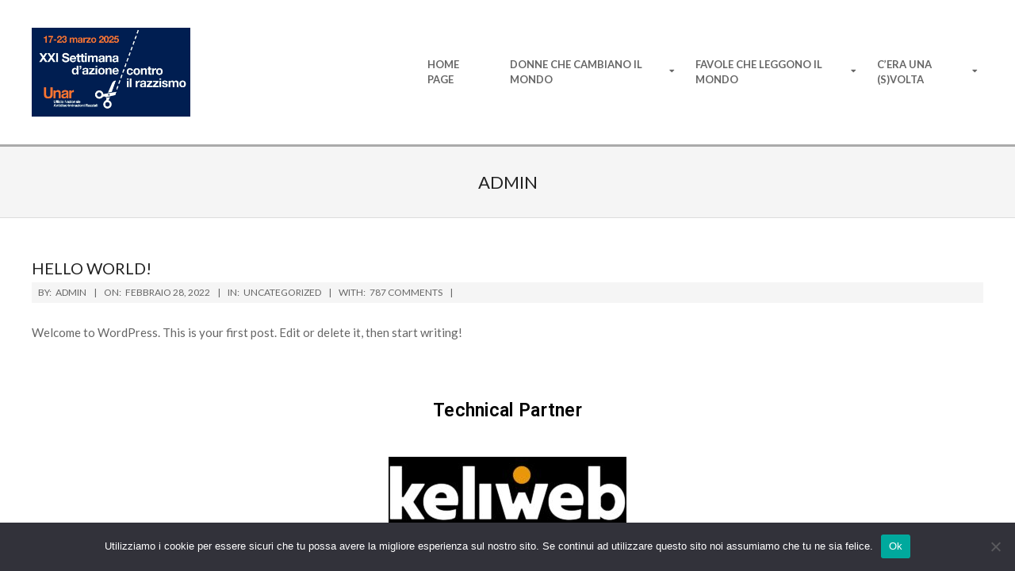

--- FILE ---
content_type: text/css
request_url: https://www.storiechecambianoilmondo.it/wp-content/uploads/elementor/css/post-2849.css?ver=1768943079
body_size: -46
content:
.elementor-2849 .elementor-element.elementor-element-b8463fd{text-align:center;color:#020202;font-family:"Roboto", Sans-serif;font-size:23px;font-weight:600;line-height:1px;letter-spacing:0.3px;}.elementor-2849 .elementor-element.elementor-element-b8463fd > .elementor-widget-container{margin:0px 0px 0px 0px;}